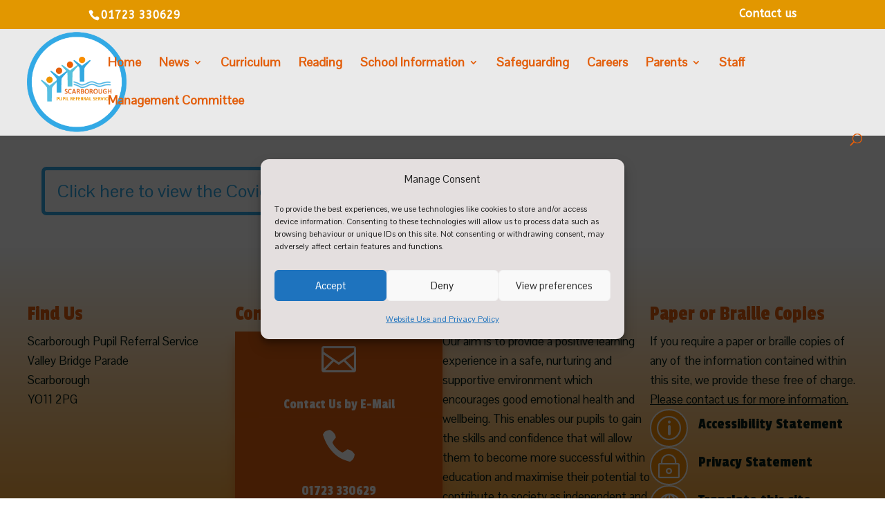

--- FILE ---
content_type: text/css
request_url: http://scarboroughpru.n-yorks.sch.uk/wp-content/et-cache/4217/et-core-unified-4217.min.css?ver=1766149861
body_size: 120
content:
.et-db #et-boc .et-l .et-fb-option--tiny-mce .et-fb-option-container div.mce-edit-area{max-height:400px;overflow:scroll}

--- FILE ---
content_type: text/css
request_url: http://scarboroughpru.n-yorks.sch.uk/wp-content/et-cache/4217/et-core-unified-tb-2123-tb-1761-deferred-4217.min.css?ver=1766149862
body_size: 1677
content:
.et_pb_section_1_tb_footer{height:900px;max-height:900px}.et_pb_section_1_tb_footer.et_pb_section{padding-top:0px;margin-top:0px;background-color:rgba(0,0,0,0)!important}.et_pb_section_1_tb_footer.section_has_divider.et_pb_bottom_divider .et_pb_bottom_inside_divider{background-image:url([data-uri]);background-size:cover;background-position:center top;bottom:0;height:100px;z-index:10;transform:scale(1,1)}.et_pb_section_1_tb_footer.section_has_divider.et_pb_top_divider .et_pb_top_inside_divider{background-image:url([data-uri]);background-size:cover;background-position:center top;top:0;height:100px;z-index:10;transform:scale(-1,-1)}.et_pb_row_1_tb_footer,body #page-container .et-db #et-boc .et-l .et_pb_row_1_tb_footer.et_pb_row,body.et_pb_pagebuilder_layout.single #page-container #et-boc .et-l .et_pb_row_1_tb_footer.et_pb_row,body.et_pb_pagebuilder_layout.single.et_full_width_page #page-container #et-boc .et-l .et_pb_row_1_tb_footer.et_pb_row{width:100%;max-width:2560px}.et_pb_section_2_tb_footer.et_pb_section{background-color:#e35f0c!important}.et_pb_row_2_tb_footer{height:270px}.et_pb_row_2_tb_footer.et_pb_row{padding-top:30px!important;padding-top:30px}.et_pb_row_2_tb_footer,body #page-container .et-db #et-boc .et-l .et_pb_row_2_tb_footer.et_pb_row,body.et_pb_pagebuilder_layout.single #page-container #et-boc .et-l .et_pb_row_2_tb_footer.et_pb_row,body.et_pb_pagebuilder_layout.single.et_full_width_page #page-container #et-boc .et-l .et_pb_row_2_tb_footer.et_pb_row{width:100%}.et_pb_text_4_tb_footer.et_pb_text,.et_pb_blurb_5_tb_footer.et_pb_blurb .et_pb_blurb_description a{color:#FFFFFF!important}.et_pb_text_4_tb_footer a{text-decoration:underline}.et_pb_text_4_tb_footer h1{color:#f58e07!important}.et_pb_text_4_tb_footer h3{color:#E35F0C!important}.et_pb_blurb_5_tb_footer.et_pb_blurb .et_pb_module_header,.et_pb_blurb_5_tb_footer.et_pb_blurb .et_pb_module_header a{font-size:20px;color:#A3A3A3!important;text-align:left}.et_pb_blurb_5_tb_footer.et_pb_blurb p{line-height:2em}.et_pb_blurb_5_tb_footer.et_pb_blurb{line-height:2em;background-color:rgba(255,255,255,0.14)}.et_pb_blurb_5_tb_footer .et_pb_main_blurb_image .et_pb_only_image_mode_wrap,.et_pb_blurb_5_tb_footer .et_pb_main_blurb_image .et-pb-icon{border-radius:0% 0% 0% 0%;overflow:hidden;border-width:0px;border-color:#3a3a3a;padding-top:0px!important;padding-right:0px!important;padding-bottom:0px!important;padding-left:0px!important;background-color:RGBA(255,255,255,0)}.et_pb_blurb_5_tb_footer .et_pb_main_blurb_image .et_pb_image_wrap{width:300px}.et_pb_blurb_5_tb_footer .et_pb_blurb_content{max-width:658px}.et_pb_blurb_5_tb_footer .et_pb_main_blurb_image{filter:opacity(97%);backface-visibility:hidden}@media only screen and (max-width:767px){.et_pb_section_2_tb_footer.et_pb_section{padding-right:20px;padding-bottom:100px;padding-left:20px}}